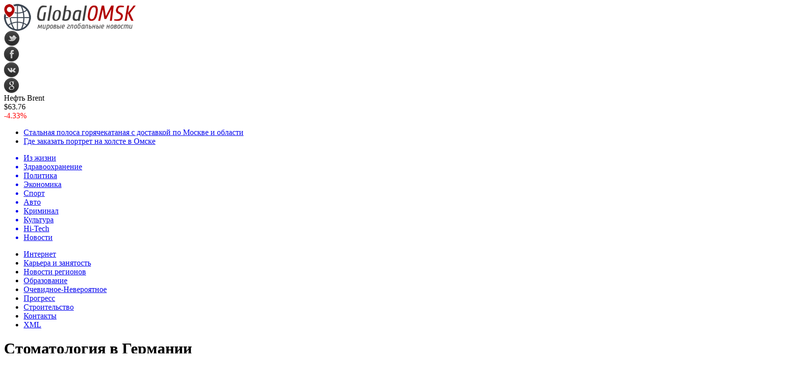

--- FILE ---
content_type: text/html; charset=UTF-8
request_url: http://www.globalomsk.ru/news/archives/2018/07/24/stomatologiya-v-germanii/
body_size: 10362
content:
<!DOCTYPE html PUBLIC "-//W3C//DTD XHTML 1.0 Transitional//EN" "http://www.w3.org/TR/xhtml1/DTD/xhtml1-transitional.dtd">
<html xmlns="http://www.w3.org/1999/xhtml">
<head>
<meta http-equiv="Content-Type" content="text/html; charset=utf-8" />

<title>Стоматология в Германии</title>
<meta name="description" content="Каждый человек обращает внимания на своего собеседника, и как бы там ни было обращает внимание на всевозможные дефекты лица. Именно поэтому очень важно следить не только за своим здоровьем, особенно важно следить также за привлекательностью и опрятностью полости рта и зубов." />

<link rel="Shortcut Icon" href="http://www.globalomsk.ru/favicon.png" type="image/x-icon" />
<link rel="alternate" type="application/rss+xml" title="Мировые глобальные новости - RSS" href="http://www.globalomsk.ru/feed/" />
<link rel="stylesheet" href="http://www.globalomsk.ru/wp-content/themes/news/style.css" type="text/css" />
<script src="//ajax.googleapis.com/ajax/libs/jquery/2.1.4/jquery.min.js"></script>
<link href='http://fonts.googleapis.com/css?family=Cuprum:400,400italic&subset=cyrillic' rel='stylesheet' type='text/css'><meta name='robots' content='max-image-preview:large' />
<style id='classic-theme-styles-inline-css' type='text/css'>
/*! This file is auto-generated */
.wp-block-button__link{color:#fff;background-color:#32373c;border-radius:9999px;box-shadow:none;text-decoration:none;padding:calc(.667em + 2px) calc(1.333em + 2px);font-size:1.125em}.wp-block-file__button{background:#32373c;color:#fff;text-decoration:none}
</style>
<style id='global-styles-inline-css' type='text/css'>
body{--wp--preset--color--black: #000000;--wp--preset--color--cyan-bluish-gray: #abb8c3;--wp--preset--color--white: #ffffff;--wp--preset--color--pale-pink: #f78da7;--wp--preset--color--vivid-red: #cf2e2e;--wp--preset--color--luminous-vivid-orange: #ff6900;--wp--preset--color--luminous-vivid-amber: #fcb900;--wp--preset--color--light-green-cyan: #7bdcb5;--wp--preset--color--vivid-green-cyan: #00d084;--wp--preset--color--pale-cyan-blue: #8ed1fc;--wp--preset--color--vivid-cyan-blue: #0693e3;--wp--preset--color--vivid-purple: #9b51e0;--wp--preset--gradient--vivid-cyan-blue-to-vivid-purple: linear-gradient(135deg,rgba(6,147,227,1) 0%,rgb(155,81,224) 100%);--wp--preset--gradient--light-green-cyan-to-vivid-green-cyan: linear-gradient(135deg,rgb(122,220,180) 0%,rgb(0,208,130) 100%);--wp--preset--gradient--luminous-vivid-amber-to-luminous-vivid-orange: linear-gradient(135deg,rgba(252,185,0,1) 0%,rgba(255,105,0,1) 100%);--wp--preset--gradient--luminous-vivid-orange-to-vivid-red: linear-gradient(135deg,rgba(255,105,0,1) 0%,rgb(207,46,46) 100%);--wp--preset--gradient--very-light-gray-to-cyan-bluish-gray: linear-gradient(135deg,rgb(238,238,238) 0%,rgb(169,184,195) 100%);--wp--preset--gradient--cool-to-warm-spectrum: linear-gradient(135deg,rgb(74,234,220) 0%,rgb(151,120,209) 20%,rgb(207,42,186) 40%,rgb(238,44,130) 60%,rgb(251,105,98) 80%,rgb(254,248,76) 100%);--wp--preset--gradient--blush-light-purple: linear-gradient(135deg,rgb(255,206,236) 0%,rgb(152,150,240) 100%);--wp--preset--gradient--blush-bordeaux: linear-gradient(135deg,rgb(254,205,165) 0%,rgb(254,45,45) 50%,rgb(107,0,62) 100%);--wp--preset--gradient--luminous-dusk: linear-gradient(135deg,rgb(255,203,112) 0%,rgb(199,81,192) 50%,rgb(65,88,208) 100%);--wp--preset--gradient--pale-ocean: linear-gradient(135deg,rgb(255,245,203) 0%,rgb(182,227,212) 50%,rgb(51,167,181) 100%);--wp--preset--gradient--electric-grass: linear-gradient(135deg,rgb(202,248,128) 0%,rgb(113,206,126) 100%);--wp--preset--gradient--midnight: linear-gradient(135deg,rgb(2,3,129) 0%,rgb(40,116,252) 100%);--wp--preset--font-size--small: 13px;--wp--preset--font-size--medium: 20px;--wp--preset--font-size--large: 36px;--wp--preset--font-size--x-large: 42px;--wp--preset--spacing--20: 0.44rem;--wp--preset--spacing--30: 0.67rem;--wp--preset--spacing--40: 1rem;--wp--preset--spacing--50: 1.5rem;--wp--preset--spacing--60: 2.25rem;--wp--preset--spacing--70: 3.38rem;--wp--preset--spacing--80: 5.06rem;--wp--preset--shadow--natural: 6px 6px 9px rgba(0, 0, 0, 0.2);--wp--preset--shadow--deep: 12px 12px 50px rgba(0, 0, 0, 0.4);--wp--preset--shadow--sharp: 6px 6px 0px rgba(0, 0, 0, 0.2);--wp--preset--shadow--outlined: 6px 6px 0px -3px rgba(255, 255, 255, 1), 6px 6px rgba(0, 0, 0, 1);--wp--preset--shadow--crisp: 6px 6px 0px rgba(0, 0, 0, 1);}:where(.is-layout-flex){gap: 0.5em;}:where(.is-layout-grid){gap: 0.5em;}body .is-layout-flex{display: flex;}body .is-layout-flex{flex-wrap: wrap;align-items: center;}body .is-layout-flex > *{margin: 0;}body .is-layout-grid{display: grid;}body .is-layout-grid > *{margin: 0;}:where(.wp-block-columns.is-layout-flex){gap: 2em;}:where(.wp-block-columns.is-layout-grid){gap: 2em;}:where(.wp-block-post-template.is-layout-flex){gap: 1.25em;}:where(.wp-block-post-template.is-layout-grid){gap: 1.25em;}.has-black-color{color: var(--wp--preset--color--black) !important;}.has-cyan-bluish-gray-color{color: var(--wp--preset--color--cyan-bluish-gray) !important;}.has-white-color{color: var(--wp--preset--color--white) !important;}.has-pale-pink-color{color: var(--wp--preset--color--pale-pink) !important;}.has-vivid-red-color{color: var(--wp--preset--color--vivid-red) !important;}.has-luminous-vivid-orange-color{color: var(--wp--preset--color--luminous-vivid-orange) !important;}.has-luminous-vivid-amber-color{color: var(--wp--preset--color--luminous-vivid-amber) !important;}.has-light-green-cyan-color{color: var(--wp--preset--color--light-green-cyan) !important;}.has-vivid-green-cyan-color{color: var(--wp--preset--color--vivid-green-cyan) !important;}.has-pale-cyan-blue-color{color: var(--wp--preset--color--pale-cyan-blue) !important;}.has-vivid-cyan-blue-color{color: var(--wp--preset--color--vivid-cyan-blue) !important;}.has-vivid-purple-color{color: var(--wp--preset--color--vivid-purple) !important;}.has-black-background-color{background-color: var(--wp--preset--color--black) !important;}.has-cyan-bluish-gray-background-color{background-color: var(--wp--preset--color--cyan-bluish-gray) !important;}.has-white-background-color{background-color: var(--wp--preset--color--white) !important;}.has-pale-pink-background-color{background-color: var(--wp--preset--color--pale-pink) !important;}.has-vivid-red-background-color{background-color: var(--wp--preset--color--vivid-red) !important;}.has-luminous-vivid-orange-background-color{background-color: var(--wp--preset--color--luminous-vivid-orange) !important;}.has-luminous-vivid-amber-background-color{background-color: var(--wp--preset--color--luminous-vivid-amber) !important;}.has-light-green-cyan-background-color{background-color: var(--wp--preset--color--light-green-cyan) !important;}.has-vivid-green-cyan-background-color{background-color: var(--wp--preset--color--vivid-green-cyan) !important;}.has-pale-cyan-blue-background-color{background-color: var(--wp--preset--color--pale-cyan-blue) !important;}.has-vivid-cyan-blue-background-color{background-color: var(--wp--preset--color--vivid-cyan-blue) !important;}.has-vivid-purple-background-color{background-color: var(--wp--preset--color--vivid-purple) !important;}.has-black-border-color{border-color: var(--wp--preset--color--black) !important;}.has-cyan-bluish-gray-border-color{border-color: var(--wp--preset--color--cyan-bluish-gray) !important;}.has-white-border-color{border-color: var(--wp--preset--color--white) !important;}.has-pale-pink-border-color{border-color: var(--wp--preset--color--pale-pink) !important;}.has-vivid-red-border-color{border-color: var(--wp--preset--color--vivid-red) !important;}.has-luminous-vivid-orange-border-color{border-color: var(--wp--preset--color--luminous-vivid-orange) !important;}.has-luminous-vivid-amber-border-color{border-color: var(--wp--preset--color--luminous-vivid-amber) !important;}.has-light-green-cyan-border-color{border-color: var(--wp--preset--color--light-green-cyan) !important;}.has-vivid-green-cyan-border-color{border-color: var(--wp--preset--color--vivid-green-cyan) !important;}.has-pale-cyan-blue-border-color{border-color: var(--wp--preset--color--pale-cyan-blue) !important;}.has-vivid-cyan-blue-border-color{border-color: var(--wp--preset--color--vivid-cyan-blue) !important;}.has-vivid-purple-border-color{border-color: var(--wp--preset--color--vivid-purple) !important;}.has-vivid-cyan-blue-to-vivid-purple-gradient-background{background: var(--wp--preset--gradient--vivid-cyan-blue-to-vivid-purple) !important;}.has-light-green-cyan-to-vivid-green-cyan-gradient-background{background: var(--wp--preset--gradient--light-green-cyan-to-vivid-green-cyan) !important;}.has-luminous-vivid-amber-to-luminous-vivid-orange-gradient-background{background: var(--wp--preset--gradient--luminous-vivid-amber-to-luminous-vivid-orange) !important;}.has-luminous-vivid-orange-to-vivid-red-gradient-background{background: var(--wp--preset--gradient--luminous-vivid-orange-to-vivid-red) !important;}.has-very-light-gray-to-cyan-bluish-gray-gradient-background{background: var(--wp--preset--gradient--very-light-gray-to-cyan-bluish-gray) !important;}.has-cool-to-warm-spectrum-gradient-background{background: var(--wp--preset--gradient--cool-to-warm-spectrum) !important;}.has-blush-light-purple-gradient-background{background: var(--wp--preset--gradient--blush-light-purple) !important;}.has-blush-bordeaux-gradient-background{background: var(--wp--preset--gradient--blush-bordeaux) !important;}.has-luminous-dusk-gradient-background{background: var(--wp--preset--gradient--luminous-dusk) !important;}.has-pale-ocean-gradient-background{background: var(--wp--preset--gradient--pale-ocean) !important;}.has-electric-grass-gradient-background{background: var(--wp--preset--gradient--electric-grass) !important;}.has-midnight-gradient-background{background: var(--wp--preset--gradient--midnight) !important;}.has-small-font-size{font-size: var(--wp--preset--font-size--small) !important;}.has-medium-font-size{font-size: var(--wp--preset--font-size--medium) !important;}.has-large-font-size{font-size: var(--wp--preset--font-size--large) !important;}.has-x-large-font-size{font-size: var(--wp--preset--font-size--x-large) !important;}
.wp-block-navigation a:where(:not(.wp-element-button)){color: inherit;}
:where(.wp-block-post-template.is-layout-flex){gap: 1.25em;}:where(.wp-block-post-template.is-layout-grid){gap: 1.25em;}
:where(.wp-block-columns.is-layout-flex){gap: 2em;}:where(.wp-block-columns.is-layout-grid){gap: 2em;}
.wp-block-pullquote{font-size: 1.5em;line-height: 1.6;}
</style>
<script type="text/javascript" id="wp-postviews-cache-js-extra">
/* <![CDATA[ */
var viewsCacheL10n = {"admin_ajax_url":"http:\/\/www.globalomsk.ru\/wp-admin\/admin-ajax.php","post_id":"66106"};
/* ]]> */
</script>
<script type="text/javascript" src="http://www.globalomsk.ru/wp-content/plugins/post-views-counter-x/postviews-cache.js?ver=6.5.5" id="wp-postviews-cache-js"></script>
<link rel="canonical" href="http://www.globalomsk.ru/news/archives/2018/07/24/stomatologiya-v-germanii/" />
<link rel="alternate" type="application/json+oembed" href="http://www.globalomsk.ru/wp-json/oembed/1.0/embed?url=http%3A%2F%2Fwww.globalomsk.ru%2Fnews%2Farchives%2F2018%2F07%2F24%2Fstomatologiya-v-germanii%2F" />
<link rel="alternate" type="text/xml+oembed" href="http://www.globalomsk.ru/wp-json/oembed/1.0/embed?url=http%3A%2F%2Fwww.globalomsk.ru%2Fnews%2Farchives%2F2018%2F07%2F24%2Fstomatologiya-v-germanii%2F&#038;format=xml" />
</head>

<body>

<div id="preha"></div>

<div id="prewap">
<div id="wrapper">

	<div id="header">
		<div class="logo"><a href="http://www.globalomsk.ru" title="Мировые глобальные новости"><img src="http://www.globalomsk.ru/img/logo.png" width="269" height="55" alt="Мировые глобальные новости" /></a></div>
		<div class="zalogo">
			<div class="soca">
				<!--noindex-->
					<div class="socilo"><a href="http://www.globalomsk.ru/red.php?https://twitter.com/" rel="nofollow" target="_blank"><img src="http://www.globalomsk.ru/img/so1.png" width="32" height="32" /></a></div>
					<div class="socilo"><a href="http://www.globalomsk.ru/red.php?https://www.facebook.com/" rel="nofollow" target="_blank"><img src="http://www.globalomsk.ru/img/so2.png" width="32" height="32" /></a></div>
					<div class="socilo"><a href="http://www.globalomsk.ru/red.php?https://vk.com/" rel="nofollow" target="_blank"><img src="http://www.globalomsk.ru/img/so3.png" width="32" height="32" /></a></div>
					<div class="socilo"><a href="http://www.globalomsk.ru/red.php?https://plus.google.com/" rel="nofollow" target="_blank"><img src="http://www.globalomsk.ru/img/so4.png" width="32" height="32" /></a></div>
					<div class="newser"></div>
				<!--/noindex-->	
			</div>
			<!--noindex-->
			<div class="neft">
			
<div class="valzag">
	<div class="rkurs2" title="Цена на нефть марки Brent">Нефть Brent</div>
	<div class="neftcen">$63.76</div>
<div class="neftraz"><font color="red">-4.33%</font></div></div>			</div>
			<!--/noindex-->
			<div class="hotter">
				<ul>
								<li><a href="http://www.globalomsk.ru/news/archives/2020/08/28/stalnaya-polosa-goryachekatanaya-s-dostavkoj-po-moskve-i-oblasti/">Стальная полоса горячекатаная с доставкой по Москве и области</a></li>
								<li><a href="http://www.globalomsk.ru/news/archives/2020/07/24/gde-zakazat-portret-na-xolste-v-omske/">Где заказать портрет на холсте в Омске</a></li>
								</ul>
			</div>
		</div>
	</div>


	<div class="menuhi">

	
	<div class="menu2">
		<ul>	
	
				<a href="http://www.globalomsk.ru/news/archives/category/ec-aeecie/"><li>Из жизни</li></a>
				
				<a href="http://www.globalomsk.ru/news/archives/category/cadhaaiiodhaiaiea/"><li>Здравоохранение</li></a>
				
				<a href="http://www.globalomsk.ru/news/archives/category/iieeoeea/"><li>Политика</li></a>
				
				<a href="http://www.globalomsk.ru/news/archives/category/yeiiiieea/"><li>Экономика</li></a>
				
				<a href="http://www.globalomsk.ru/news/archives/category/niidho/"><li>Спорт</li></a>
				
				<a href="http://www.globalomsk.ru/news/archives/category/aaoiiiaeeuiua-iiainoe/"><li>Авто</li></a>
				
				<a href="http://www.globalomsk.ru/news/archives/category/edheieiae/"><li>Криминал</li></a>
				
				<a href="http://www.globalomsk.ru/news/archives/category/eoeuoodha/"><li>Культура</li></a>
				
				<a href="http://www.globalomsk.ru/news/archives/category/hi-tech/"><li>Hi-Tech</li></a>
				
				<a href="http://www.globalomsk.ru/news/archives/category/novosti/"><li class="current"><div class="strela">Новости</div></li></a>
				</ul>
	</div>
	
	<div class="menu3">
	<ul>
		<li><a href="http://www.globalomsk.ru/news/archives/category/eioadhiao/">Интернет</a></li>
		<li><a href="http://www.globalomsk.ru/news/archives/category/eadhuadha-e-caiyoinou/">Карьера и занятость</a></li>
		<li><a href="http://www.globalomsk.ru/news/archives/category/iiainoe-dhaaeiiia/">Новости регионов</a></li>
		<li><a href="http://www.globalomsk.ru/news/archives/category/iadhaciaaiea/">Образование</a></li>
		<li><a href="http://www.globalomsk.ru/news/archives/category/iaaeaiia-iaaadhiyoiia/">Очевидное-Невероятное</a></li>
		<li><a href="http://www.globalomsk.ru/news/archives/category/idhiadhann/">Прогресс</a></li>
		<li><a href="http://www.globalomsk.ru/news/archives/category/nodhieoaeunoai/">Строительство</a></li>
		<li><a href="http://www.globalomsk.ru/14682-2/">Контакты</a></li>
		<li><a href="http://www.globalomsk.ru/sitemap.xml">XML</a></li>
	<ul>
	</div>
	

	
	</div>
	
</div>
</div>

<div id="bugatop"></div>
<div id="mblos">
<div id="wrapper">
	<div id="vkulleft" >

	
							<div id="novost">

				<h1>Стоматология в Германии</h1>
				
				<div id="podzag">
					<div id="rubr"><div id="breadcrumb"><ul><li><a href="http://www.globalomsk.ru">Главная</a></li><li>&gt;</li><li><a href="http://www.globalomsk.ru/news/archives/category/novosti/">Новости</a></li></ul></div></div>
					<!--noindex-->
					<div id="delilka">
	<img src="http://www.globalomsk.ru/wp-content/themes/news/modules/soc/vk.png" width="18" height="18" title="Поделиться ссылкой ВКонтакте" style="cursor:pointer;" onclick="window.open('http://vkontakte.ru/share.php?url=http://www.globalomsk.ru/news/archives/2018/07/24/stomatologiya-v-germanii/','gener','width=500,height=400,top='+((screen.height-400)/2)+',left='+((screen.width-500)/2)+',toolbar=no,location=no,directories=no,status=no,menubar=no,scrollbars=no,resizable=no')" />
	<img src="http://www.globalomsk.ru/wp-content/themes/news/modules/soc/fb.png" width="18" height="18" title="Поделиться ссылкой в Facebook" style="cursor:pointer;" onclick="window.open('http://www.facebook.com/sharer.php?u=http://www.globalomsk.ru/news/archives/2018/07/24/stomatologiya-v-germanii/','gener','width=500,height=400,top='+((screen.height-400)/2)+',left='+((screen.width-500)/2)+',toolbar=no,location=no,directories=no,status=no,menubar=no,scrollbars=no,resizable=no')" />
	<a href="http://www.globalomsk.ru/red.php?http://twitter.com/home?status=Стоматология в Германии - http://www.globalomsk.ru/news/archives/2018/07/24/stomatologiya-v-germanii/" target="_blank" rel="nofollow"><img src="http://www.globalomsk.ru/wp-content/themes/news/modules/soc/tw.png" width="18" height="18" title="Поделиться ссылкой в Twitter" /></a>
	<img src="http://www.globalomsk.ru/wp-content/themes/news/modules/soc/mm.png" width="18" height="18" title="Поделиться ссылкой в Моем Мире" style="cursor:pointer;" onclick="window.open('http://connect.mail.ru/share?share_url=http://www.globalomsk.ru/news/archives/2018/07/24/stomatologiya-v-germanii/','gener','width=512,height=332,top='+((screen.height-332)/2)+',left='+((screen.width-512)/2)+',toolbar=no,location=no,directories=no,status=no,menubar=no,scrollbars=no,resizable=no')" />
	<img src="http://www.globalomsk.ru/wp-content/themes/news/modules/soc/od.png" width="18" height="18" title="Поделиться ссылкой в Одноклассниках" style="cursor:pointer;" onclick="window.open('http://www.odnoklassniki.ru/dk?st.cmd=addShare&st.s=0&st._surl==http://www.globalomsk.ru/news/archives/2018/07/24/stomatologiya-v-germanii/','gener','width=580,height=420,top='+((screen.height-420)/2)+',left='+((screen.width-580)/2)+',toolbar=no,location=no,directories=no,status=no,menubar=no,scrollbars=no,resizable=no')" />
</div>					<div id="datecont">24.07.2018 17:09 <img src="http://www.globalomsk.ru/img/likad.jpg" width="10" height="6" style="padding-right:4px;padding-left:10px;" />20</div>
					<!--/noindex-->
				</div>
					
										

				<div id="samtext">
																					<p><img src="http://www.globalomsk.ru/wp-content/uploads/2018/07/thera1.jpg" alt="Стоматология в Германии" title="Стоматология в Германии" /></p>
						<p>Каждый человек обращает внимания на своего собеседника, и как бы там ни было обращает внимание на всевозможные дефекты лица. Именно поэтому очень важно следить не только за своим здоровьем, особенно важно следить также за привлекательностью и опрятностью полости рта и зубов. Есть слухи о том, что люди из за границы приезжают например на территорию России или Украины для того, чтобы сделать зубы. Да конечно, в этих странах эта процедура обойдется вам намного дешевле, но качественнее ли? Если вы хотите действительно сверкать голливудской улыбкой, то в этом вопросе вам поможет сайт https://dr-pink.ru стоматология в Германии. В Мюнхенской стоматологической клинике находится самый широкий спектр услуг и самая лучшая практика лучших стоматологов в Германии.</p>
<p>Поверьте, эти специалисты заботятся не только о здоровье полости рта и зубах, но и он о том, чтобы ваша улыбка выглядела безупречно. Здесь предоставляют услуги и профилактики отбеливания, также здесь работать специалисты детской стоматологии, предоставляется лазерная стоматология, цифровой оттиск и многие-многие другие услуги. На их официальном сайте вы можете задать волнующие вас вопросы, и специалисты непременно вам ответят в самые короткие сроки. К тому же, вы можете на сайте почитать новости и наиболее часто задаваемые вопросы по поводу отбеливания зубов. Для того, чтобы привести вашу ротовую полость в порядок, они используют только лучшее оборудование и самые качественные материалы, именно поэтому вы можете быть уверены в том, что после лечения зубов в Мюнхене вы сможете наблюдать результат ещё долгие годы.</p>
<p>Вам после этого потребуется только профилактика или отбеливание зубов, но не более. Специалисты этой компании уделяют должное внимания не только функциональной терапии, но и эстетической стороне, основатель этой стоматологической клиники Доктор Юрген Пинк говорит о том, что его девиз звучит так "Ваша сияющая улыбка - это наш успех. Давайте стремиться к этому вместе." Это достаточно точное высказывание, как есть проблемы с зубами которые необходимо решать на данный момент, ни в коем случае не затягивайте с лечением, это может привести к осложнениям, которые сулят даже потеря зуба. Этой клинике Вы можете рассчитывать на должный уход и консультацию, поэтому не теряйте времени, записывайтесь на приём и пусть ваша улыбка сияет, а мечты сбываются благодаря ярко сверкающей улыбке.</p>
					
		
					
									</div>
				
				
				

				

				

								


														<div class="brght"><a href="http://www.globalomsk.ru/news/archives/2018/07/24/rossiya-ukrepila-zapadnuyu-granicu-70-voennymi-soedineniyami/"><img src="http://www.globalomsk.ru/img/brght.png" width="77" height="86" alt="Следующая новость" title="Следующая новость" /></a></div>
										<div class="bleft"><a href="http://www.globalomsk.ru/news/archives/2018/07/24/proekt-o-registracii-mashin-bez-poseshheniya-gibdd-proshel-vtoroe-chtenie/"><img src="http://www.globalomsk.ru/img/bleft.png" width="77" height="86" alt="Предыдущая новость" title="Предыдущая новость" /></a></div>
								</div>
				
			

			<div id="podnovka">

				<div id="podeshe" class="misto" style="">
					<div class="mikar" style="border-radius: 0px 3px 3px 0px;">Читайте также</div>
    <ul>
		<li><a href="http://www.globalomsk.ru/news/archives/2020/08/28/stalnaya-polosa-goryachekatanaya-s-dostavkoj-po-moskve-i-oblasti/">Стальная полоса горячекатаная с доставкой по Москве и области</a></li>
		<li><a href="http://www.globalomsk.ru/news/archives/2020/07/24/gde-zakazat-portret-na-xolste-v-omske/">Где заказать портрет на холсте в Омске</a></li>
		<li><a href="http://www.globalomsk.ru/news/archives/2020/07/23/zakazyvajte-kartiny-v-omske-u-professionalov/">Заказывайте картины в Омске у профессионалов</a></li>
		<li><a href="http://www.globalomsk.ru/news/archives/2020/05/23/pereezd-pod-klyuch-v-moskve/">Переезд под ключ в Москве</a></li>
		<li><a href="http://www.globalomsk.ru/news/archives/2019/06/22/zavershilas-ceremoniya-otkrytiya-vtoryx-evropejskix-igr-v-minske/">Завершилась церемония открытия вторых Европейских игр в Минске</a></li>
		</ul>


				</div>
				<div id="podad" style="padding-bottom:10px;">

								<div id="podposta">
					<div class="curved-hz-2">
															<a href="http://www.globalomsk.ru/news/archives/2020/08/28/stalnaya-polosa-goryachekatanaya-s-dostavkoj-po-moskve-i-oblasti/"><img src="http://www.globalomsk.ru/wp-content/uploads/2020/08/polosa-stalnaya-03-e1598563938500.jpg" alt="Стальная полоса горячекатаная с доставкой по Москве и области" title="Стальная полоса горячекатаная с доставкой по Москве и области" /></a>										</div>
				<div class="promaka"><a href="http://www.globalomsk.ru/news/archives/2020/08/28/stalnaya-polosa-goryachekatanaya-s-dostavkoj-po-moskve-i-oblasti/">Стальная полоса горячекатаная с доставкой по Москве и области</a></div>
				</div>
								

				</div>
			</div>


			<div style="text-align:center;margin-left:15px;margin-right:10px;margin-bottom:10px;margin-top:10px;font-size:11px;background-color:#f7f7f7;color:#b8b8b8;padding-left:10px;padding-right:10px;padding-bottom:1px;padding-top:1px;position:relative;border-radius:3px;width:535px;overflow:hidden;">
			<p>
						<a href="http://www.globalomsk.ru/news/archives/2021/02/10/licenziya-fsb-na-gostajnu/" style="color:#b8b8b8;text-decoration:none;">Лицензия ФСБ на гостайну</a>
						<a href="http://www.globalomsk.ru/news/archives/2022/09/10/predstoyashhij-boj-kanelo-golovkin/" style="color:#b8b8b8;text-decoration:none;">Предстоящий бой Канело - Головкин</a>
						<a href="http://www.globalomsk.ru/news/archives/2018/08/09/chm-2018-pod-prismotrom-lanita/" style="color:#b8b8b8;text-decoration:none;">ЧМ-2018 под присмотром "Ланита"</a>
						<a href="http://www.globalomsk.ru/news/archives/2018/04/23/dyukov-aleksandr-valerevich/" style="color:#b8b8b8;text-decoration:none;">Дюков Александр Валерьевич</a>
						<a href="http://www.globalomsk.ru/news/archives/2017/07/26/pokupka-kresel-v-proverennom-internet-magazine/" style="color:#b8b8b8;text-decoration:none;">Покупка кресел в проверенном интернет-магазине</a>
						</p>
			</div>

			
		


</div>
	<div id="vkulright">
			<div id="vkul1x">
<!--noindex-->
<div id="infrx">
		<div id="infr3x">
			<a href="http://www.globalomsk.ru/news/archives/2020/08/28/stalnaya-polosa-goryachekatanaya-s-dostavkoj-po-moskve-i-oblasti/"><img src="http://www.globalomsk.ru/wp-content/uploads/2020/08/polosa-stalnaya-03-130x130.jpg" alt="Стальная полоса горячекатаная с доставкой по Москве и области" title="Стальная полоса горячекатаная с доставкой по Москве и области" width="100" height="80" /></a>
		<p><a href="http://www.globalomsk.ru/news/archives/2020/08/28/stalnaya-polosa-goryachekatanaya-s-dostavkoj-po-moskve-i-oblasti/">Стальная полоса горячекатаная с доставкой по Москве и области</a></p>
	</div>
		<div id="infr3x">
			<a href="http://www.globalomsk.ru/news/archives/2020/07/24/gde-zakazat-portret-na-xolste-v-omske/"><img src="http://www.globalomsk.ru/wp-content/uploads/2020/07/51848_gal2-130x130.jpg" alt="Где заказать портрет на холсте в Омске" title="Где заказать портрет на холсте в Омске" width="100" height="80" /></a>
		<p><a href="http://www.globalomsk.ru/news/archives/2020/07/24/gde-zakazat-portret-na-xolste-v-omske/">Где заказать портрет на холсте в Омске</a></p>
	</div>
		<div id="infr3x">
			<a href="http://www.globalomsk.ru/news/archives/2020/07/23/zakazyvajte-kartiny-v-omske-u-professionalov/"><img src="http://www.globalomsk.ru/wp-content/uploads/2020/07/100894-800-130x130.jpg" alt="Заказывайте картины в Омске у профессионалов" title="Заказывайте картины в Омске у профессионалов" width="100" height="80" /></a>
		<p><a href="http://www.globalomsk.ru/news/archives/2020/07/23/zakazyvajte-kartiny-v-omske-u-professionalov/">Заказывайте картины в Омске у профессионалов</a></p>
	</div>
		<div id="infr3x">
			<a href="http://www.globalomsk.ru/news/archives/2020/05/23/pereezd-pod-klyuch-v-moskve/"><img src="http://www.globalomsk.ru/wp-content/uploads/2020/05/713_original-130x130.jpeg" alt="Переезд под ключ в Москве" title="Переезд под ключ в Москве" width="100" height="80" /></a>
		<p><a href="http://www.globalomsk.ru/news/archives/2020/05/23/pereezd-pod-klyuch-v-moskve/">Переезд под ключ в Москве</a></p>
	</div>
		<div id="infr3x">
		<a href="http://www.globalomsk.ru/news/archives/2019/06/22/zavershilas-ceremoniya-otkrytiya-vtoryx-evropejskix-igr-v-minske/" title="Завершилась церемония открытия вторых Европейских игр в Минске"><img src="http://www.globalomsk.ru/wp-content/plugins/img-in-post/nopic.jpg" width="100" height="80" /></a>
		<p><a href="http://www.globalomsk.ru/news/archives/2019/06/22/zavershilas-ceremoniya-otkrytiya-vtoryx-evropejskix-igr-v-minske/">Завершилась церемония открытия вторых Европейских игр в Минске</a></p>
	</div>
		<div id="infr3x">
		<a href="http://www.globalomsk.ru/news/archives/2019/06/22/selixovu-udalili-fiksiruyushhuyu-plastinu-iz-levoj-ruki/" title="Селихову удалили фиксирующую пластину из левой руки"><img src="http://www.globalomsk.ru/wp-content/plugins/img-in-post/nopic.jpg" width="100" height="80" /></a>
		<p><a href="http://www.globalomsk.ru/news/archives/2019/06/22/selixovu-udalili-fiksiruyushhuyu-plastinu-iz-levoj-ruki/">Селихову удалили фиксирующую пластину из левой руки</a></p>
	</div>
		<div id="infr3x">
		<a href="http://www.globalomsk.ru/news/archives/2019/06/22/zhenshhina-s-tysyachyu-lic-meril-strip-otmechaet-yubilej/" title=""Женщина с тысячью лиц": Мерил Стрип отмечает юбилей"><img src="http://www.globalomsk.ru/wp-content/plugins/img-in-post/nopic.jpg" width="100" height="80" /></a>
		<p><a href="http://www.globalomsk.ru/news/archives/2019/06/22/zhenshhina-s-tysyachyu-lic-meril-strip-otmechaet-yubilej/">"Женщина с тысячью лиц": Мерил Стрип отмечает юбилей</a></p>
	</div>
	</div>
<!--/noindex-->
			</div>

			<div id="vkul2">
				<div id="eshelka">
					<div class="moyzaf">
						<div class="linet"></div><div class="kuzer">Последние новости</div><div class="linebot"></div>
					</div>	
					<ul>				
										<li><span>0:32</span> <a href="http://www.globalomsk.ru/news/archives/2020/08/28/stalnaya-polosa-goryachekatanaya-s-dostavkoj-po-moskve-i-oblasti/">Стальная полоса горячекатаная с доставкой по Москве и области</a></li>
										<li><span>0:52</span> <a href="http://www.globalomsk.ru/news/archives/2020/07/24/gde-zakazat-portret-na-xolste-v-omske/">Где заказать портрет на холсте в Омске</a></li>
										<li><span>11:07</span> <a href="http://www.globalomsk.ru/news/archives/2020/07/23/zakazyvajte-kartiny-v-omske-u-professionalov/">Заказывайте картины в Омске у профессионалов</a></li>
										<li><span>14:48</span> <a href="http://www.globalomsk.ru/news/archives/2020/05/23/pereezd-pod-klyuch-v-moskve/">Переезд под ключ в Москве</a></li>
										<li><span>13:44</span> <a href="http://www.globalomsk.ru/news/archives/2019/06/22/zavershilas-ceremoniya-otkrytiya-vtoryx-evropejskix-igr-v-minske/">Завершилась церемония открытия вторых Европейских игр в Минске</a></li>
										<li><span>11:43</span> <a href="http://www.globalomsk.ru/news/archives/2019/06/22/selixovu-udalili-fiksiruyushhuyu-plastinu-iz-levoj-ruki/">Селихову удалили фиксирующую пластину из левой руки</a></li>
										<li><span>9:43</span> <a href="http://www.globalomsk.ru/news/archives/2019/06/22/zhenshhina-s-tysyachyu-lic-meril-strip-otmechaet-yubilej/">"Женщина с тысячью лиц": Мерил Стрип отмечает юбилей</a></li>
										<li><span>7:43</span> <a href="http://www.globalomsk.ru/news/archives/2019/06/22/prezident-serbii-ne-prishel-na-otkrytie-evropejskix-igr-iz-za-flaga-kosovo/">Президент Сербии не пришел на открытие Европейских игр из-за флага Косово</a></li>
										<li><span>5:43</span> <a href="http://www.globalomsk.ru/news/archives/2019/06/22/chetvertyj-maj-podryad-stal-samym-zharkim-za-istoriyu-nablyudenij/">Четвертый май подряд стал самым жарким за историю наблюдений</a></li>
										<li><span>3:33</span> <a href="http://www.globalomsk.ru/news/archives/2019/06/22/volejbolisty-sbornoj-rossii-obygrali-komandu-germanii-v-matche-ligi-nacij/">Волейболисты сборной России обыграли команду Германии в матче Лиги наций</a></li>
										<li><span>1:33</span> <a href="http://www.globalomsk.ru/news/archives/2019/06/22/vtorye-evropejskie-igry-v-minske-obyavleny-otkrytymi/">Вторые Европейские игры в Минске объявлены открытыми</a></li>
										<li><span>23:33</span> <a href="http://www.globalomsk.ru/news/archives/2019/06/21/medvedev-prisutstvuet-na-ceremonii-otkrytiya-evropejskix-igr-v-minske/">Медведев присутствует на церемонии открытия Европейских игр в Минске</a></li>
										<li><span>21:33</span> <a href="http://www.globalomsk.ru/news/archives/2019/06/21/xabib-zayavil-chto-xotel-vyrvat-serdce-makgregoru-vo-vremya-bolevogo-priema/">Хабиб заявил, что хотел вырвать сердце Макгрегору во время болевого приема</a></li>
										<li><span>19:33</span> <a href="http://www.globalomsk.ru/news/archives/2019/06/21/rossijskij-zashhitnik-iz-nxl-rasskazal-o-probleme-amerikancev/">Российский защитник из НХЛ рассказал о проблеме американцев</a></li>
										<li><span>17:33</span> <a href="http://www.globalomsk.ru/news/archives/2019/06/21/uran-okazalsya-vlastelinom-goryachix-temnyx-kolec-zayavlyayut-astronomy/">Уран оказался властелином горячих "темных" колец, заявляют астрономы</a></li>
										<li><span>15:23</span> <a href="http://www.globalomsk.ru/news/archives/2019/06/21/biolog-iz-mgu-rasskazala-chto-delat-pri-ukuse-kleshha/">Биолог из МГУ рассказала, что делать при укусе клеща</a></li>
										<li><span>13:23</span> <a href="http://www.globalomsk.ru/news/archives/2019/06/21/kokorina-pered-otpravkoj-v-koloniyu-obsleduet-travmatolog/">Кокорина перед отправкой в колонию обследует травматолог</a></li>
										<li><span>11:23</span> <a href="http://www.globalomsk.ru/news/archives/2019/06/21/ne-tolko-drevnosti-chem-udivlyayut-sovremennye-xudozhniki-saudovskoj-aravii/">Не только древности. Чем удивляют современные художники Саудовской Аравии</a></li>
										<li><span>9:14</span> <a href="http://www.globalomsk.ru/news/archives/2019/06/21/kuryanov-pervye-vpechatleniya-ot-derevni-igr-v-minske-tolko-priyatnye/">Курьянов: первые впечатления от деревни Игр в Минске только приятные</a></li>
										<li><span>7:14</span> <a href="http://www.globalomsk.ru/news/archives/2019/06/21/mila-kunis-i-eshton-katcher-otvetili-na-sluxi-o-razvode/">Мила Кунис и Эштон Катчер ответили на слухи о разводе</a></li>
										<li><span>3:14</span> <a href="http://www.globalomsk.ru/news/archives/2019/06/21/v-ran-obyasnili-pochemu-nasa-ne-smoglo-uchastvovat-v-proekte-millimetron/">В РАН объяснили, почему НАСА не смогло участвовать в проекте "Миллиметрон"</a></li>
										<li><span>1:14</span> <a href="http://www.globalomsk.ru/news/archives/2019/06/21/sablistki-sbornoj-rossii-zavoevali-zoloto-na-chempionate-evropy/">Саблистки сборной России завоевали золото на чемпионате Европы</a></li>
										<li><span>23:14</span> <a href="http://www.globalomsk.ru/news/archives/2019/06/20/na-semkax-filma-s-enn-xeteuej-muzhchinu-ranili-nozhom/">На съемках фильма с Энн Хэтэуэй мужчину ранили ножом</a></li>
										<li><span>21:14</span> <a href="http://www.globalomsk.ru/news/archives/2019/06/20/zagitova-rasskazala-kakoj-vopros-zadala-by-putinu/">Загитова рассказала, какой вопрос задала бы Путину</a></li>
										<li><span>19:14</span> <a href="http://www.globalomsk.ru/news/archives/2019/06/20/shishmakova-zamenila-menzhinskuyu-v-sostave-sbornoj-rossii-na-evropejskie-igry/">Шишмакова заменила Менжинскую в составе сборной России на Европейские игры</a></li>
										
										<li><span>20:20</span> <a href="http://www.globalomsk.ru/news/archives/2025/12/07/iskusstvo-igry-chity-kak-novyj-podxod/">Искусство игры: Читы как новый подход</a></li>
										<li><span>6:09</span> <a href="http://www.globalomsk.ru/news/archives/2025/11/24/nakopitelnyj-schet-s-procentami-na-ezhednevnyj/">Накопительный счет с процентами на ежедневный остаток: особенности и выгоды в 2025 году</a></li>
										<li><span>0:43</span> <a href="http://www.globalomsk.ru/news/archives/2025/11/01/ocenka-talantov-kak-raskryt-potencial-komandy/">Оценка талантов: Как раскрыть потенциал команды</a></li>
										</ul>
				</div>
								

			</div>

		</div>	</div>
	</div> <!--mblos-->
	
	
	<div id="bugabot"></div>
	
	
	
<div id="prewap">
<div id="wrapfoot">	
<div id="prefooter">
	<div id="peroa">Читайте также</div>
	<div id="foalen">
									<div id="glav3">
					<div id="catern"><ul class="post-categories">
	<li><a href="http://www.globalomsk.ru/news/archives/category/nodhieoaeunoai/" rel="category tag">Строительство</a></li></ul></div>
															<a href="http://www.globalomsk.ru/news/archives/2020/08/28/stalnaya-polosa-goryachekatanaya-s-dostavkoj-po-moskve-i-oblasti/"><img src="http://www.globalomsk.ru/wp-content/uploads/2020/08/polosa-stalnaya-03-130x130.jpg" alt="Стальная полоса горячекатаная с доставкой по Москве и области" title="Стальная полоса горячекатаная с доставкой по Москве и области" width="130" height="130" /></a>
										<p><a href="http://www.globalomsk.ru/news/archives/2020/08/28/stalnaya-polosa-goryachekatanaya-s-dostavkoj-po-moskve-i-oblasti/">Стальная полоса горячекатаная с доставкой по Москве и области</a></p>
					</div>
									<div id="glav3">
					<div id="catern"><ul class="post-categories">
	<li><a href="http://www.globalomsk.ru/news/archives/category/eoeuoodha/" rel="category tag">Культура</a></li></ul></div>
															<a href="http://www.globalomsk.ru/news/archives/2020/07/24/gde-zakazat-portret-na-xolste-v-omske/"><img src="http://www.globalomsk.ru/wp-content/uploads/2020/07/51848_gal2-130x130.jpg" alt="Где заказать портрет на холсте в Омске" title="Где заказать портрет на холсте в Омске" width="130" height="130" /></a>
										<p><a href="http://www.globalomsk.ru/news/archives/2020/07/24/gde-zakazat-portret-na-xolste-v-omske/">Где заказать портрет на холсте в Омске</a></p>
					</div>
									<div id="glav3">
					<div id="catern"><ul class="post-categories">
	<li><a href="http://www.globalomsk.ru/news/archives/category/eoeuoodha/" rel="category tag">Культура</a></li></ul></div>
															<a href="http://www.globalomsk.ru/news/archives/2020/07/23/zakazyvajte-kartiny-v-omske-u-professionalov/"><img src="http://www.globalomsk.ru/wp-content/uploads/2020/07/100894-800-130x130.jpg" alt="Заказывайте картины в Омске у профессионалов" title="Заказывайте картины в Омске у профессионалов" width="130" height="130" /></a>
										<p><a href="http://www.globalomsk.ru/news/archives/2020/07/23/zakazyvajte-kartiny-v-omske-u-professionalov/">Заказывайте картины в Омске у профессионалов</a></p>
					</div>
									<div id="glav3">
					<div id="catern"><ul class="post-categories">
	<li><a href="http://www.globalomsk.ru/news/archives/category/aaoiiiaeeuiua-iiainoe/" rel="category tag">Автомобильные новости</a></li></ul></div>
															<a href="http://www.globalomsk.ru/news/archives/2020/05/23/pereezd-pod-klyuch-v-moskve/"><img src="http://www.globalomsk.ru/wp-content/uploads/2020/05/713_original-130x130.jpeg" alt="Переезд под ключ в Москве" title="Переезд под ключ в Москве" width="130" height="130" /></a>
										<p><a href="http://www.globalomsk.ru/news/archives/2020/05/23/pereezd-pod-klyuch-v-moskve/">Переезд под ключ в Москве</a></p>
					</div>
									<div id="glav3">
					<div id="catern"><ul class="post-categories">
	<li><a href="http://www.globalomsk.ru/news/archives/category/ec-aeecie/" rel="category tag">Из жизни</a></li></ul></div>
										<a href="http://www.globalomsk.ru/news/archives/2019/06/22/zavershilas-ceremoniya-otkrytiya-vtoryx-evropejskix-igr-v-minske/" title="Завершилась церемония открытия вторых Европейских игр в Минске"><img src="http://www.globalomsk.ru/wp-content/plugins/img-in-post/nopic.jpg" width="130" height="130" /></a>
										<p><a href="http://www.globalomsk.ru/news/archives/2019/06/22/zavershilas-ceremoniya-otkrytiya-vtoryx-evropejskix-igr-v-minske/">Завершилась церемония открытия вторых Европейских игр в Минске</a></p>
					</div>
									<div id="glav3">
					<div id="catern"><ul class="post-categories">
	<li><a href="http://www.globalomsk.ru/news/archives/category/ec-aeecie/" rel="category tag">Из жизни</a></li></ul></div>
										<a href="http://www.globalomsk.ru/news/archives/2019/06/22/selixovu-udalili-fiksiruyushhuyu-plastinu-iz-levoj-ruki/" title="Селихову удалили фиксирующую пластину из левой руки"><img src="http://www.globalomsk.ru/wp-content/plugins/img-in-post/nopic.jpg" width="130" height="130" /></a>
										<p><a href="http://www.globalomsk.ru/news/archives/2019/06/22/selixovu-udalili-fiksiruyushhuyu-plastinu-iz-levoj-ruki/">Селихову удалили фиксирующую пластину из левой руки</a></p>
					</div>
					</div>
</div>

	<div id="footer">
		<div id="kopi">
		<p>&copy; 2004-2020, «GlobalOmsk.Ru - мировые глобальные новости». Все права защищены.</p>
		<p>При копировании материалов прямая открытая для поисковых систем гиперссылка на www.globalomsk.ru обязательна.</p>
		<p><img src="http://www.globalomsk.ru/img/mmail.png" width="15" height="11" align="left" style="margin-right:5px;margin-top:2px;" /> <img src="http://1by.by/mails/globalomskru.png" /></p>
		<p><a href="http://www.globalomsk.ru/14682-2/">Контакты</a> | Карта сайта <a href="http://www.globalomsk.ru/sitemap.xml">XML</a> - <a href="http://www.globalomsk.ru/vse-novosti/">HTML</a></p>
		</div>
	</div>
</div>	
</div>
	
	
<!--noindex-->
<script src="http://www.globalomsk.ru/jquery.lockfixed.min.js"></script>

<img src="https://mc.yandex.ru/watch/45954036" style="position:absolute; left:-9999px;" alt="" /><script type="text/javascript">
!function(o){o.lockfixed("#vkul1x",{offset:{top:10,bottom:380}})}(jQuery);
</script>
<!--/noindex-->
</body>

</html>